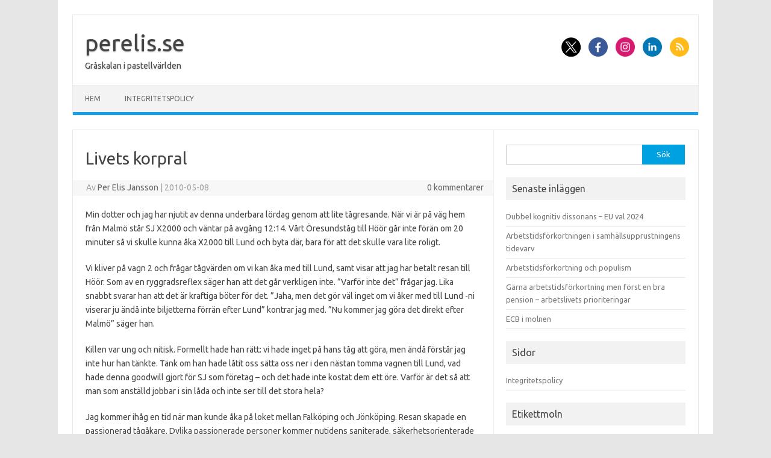

--- FILE ---
content_type: text/html; charset=UTF-8
request_url: https://www.perelis.se/livets-korpral/
body_size: 10417
content:
<!DOCTYPE html>
<!--[if IE 7]>
<html class="ie ie7" lang="sv-SE">
<![endif]-->
<!--[if IE 8]>
<html class="ie ie8" lang="sv-SE">
<![endif]-->
<!--[if !(IE 7) | !(IE 8)  ]><!-->
<html lang="sv-SE">
<!--<![endif]-->
<head>
<meta charset="UTF-8">
<meta name="viewport" content="width=device-width, initial-scale=1">
<link rel="profile" href="http://gmpg.org/xfn/11">
<link rel="pingback" href="https://www.perelis.se/xmlrpc.php" />
<!--[if lt IE 9]>
<script src="https://www.perelis.se/wp-content/themes/iconic-one/js/html5.js" type="text/javascript"></script>
<![endif]-->
<title>Livets korpral &#8211; perelis.se</title>
<meta name='robots' content='max-image-preview:large' />
<link rel='dns-prefetch' href='//www.googletagmanager.com' />
<link rel='dns-prefetch' href='//fonts.googleapis.com' />
<link rel="alternate" type="application/rss+xml" title="perelis.se &raquo; Webbflöde" href="https://www.perelis.se/feed/" />
<link rel="alternate" type="application/rss+xml" title="perelis.se &raquo; Kommentarsflöde" href="https://www.perelis.se/comments/feed/" />
<link rel="alternate" type="application/rss+xml" title="perelis.se &raquo; Kommentarsflöde för Livets korpral" href="https://www.perelis.se/livets-korpral/feed/" />
<link rel="alternate" title="oEmbed (JSON)" type="application/json+oembed" href="https://www.perelis.se/wp-json/oembed/1.0/embed?url=https%3A%2F%2Fwww.perelis.se%2Flivets-korpral%2F" />
<link rel="alternate" title="oEmbed (XML)" type="text/xml+oembed" href="https://www.perelis.se/wp-json/oembed/1.0/embed?url=https%3A%2F%2Fwww.perelis.se%2Flivets-korpral%2F&#038;format=xml" />
<style id='wp-img-auto-sizes-contain-inline-css' type='text/css'>
img:is([sizes=auto i],[sizes^="auto," i]){contain-intrinsic-size:3000px 1500px}
/*# sourceURL=wp-img-auto-sizes-contain-inline-css */
</style>
<style id='wp-emoji-styles-inline-css' type='text/css'>

	img.wp-smiley, img.emoji {
		display: inline !important;
		border: none !important;
		box-shadow: none !important;
		height: 1em !important;
		width: 1em !important;
		margin: 0 0.07em !important;
		vertical-align: -0.1em !important;
		background: none !important;
		padding: 0 !important;
	}
/*# sourceURL=wp-emoji-styles-inline-css */
</style>
<style id='wp-block-library-inline-css' type='text/css'>
:root{--wp-block-synced-color:#7a00df;--wp-block-synced-color--rgb:122,0,223;--wp-bound-block-color:var(--wp-block-synced-color);--wp-editor-canvas-background:#ddd;--wp-admin-theme-color:#007cba;--wp-admin-theme-color--rgb:0,124,186;--wp-admin-theme-color-darker-10:#006ba1;--wp-admin-theme-color-darker-10--rgb:0,107,160.5;--wp-admin-theme-color-darker-20:#005a87;--wp-admin-theme-color-darker-20--rgb:0,90,135;--wp-admin-border-width-focus:2px}@media (min-resolution:192dpi){:root{--wp-admin-border-width-focus:1.5px}}.wp-element-button{cursor:pointer}:root .has-very-light-gray-background-color{background-color:#eee}:root .has-very-dark-gray-background-color{background-color:#313131}:root .has-very-light-gray-color{color:#eee}:root .has-very-dark-gray-color{color:#313131}:root .has-vivid-green-cyan-to-vivid-cyan-blue-gradient-background{background:linear-gradient(135deg,#00d084,#0693e3)}:root .has-purple-crush-gradient-background{background:linear-gradient(135deg,#34e2e4,#4721fb 50%,#ab1dfe)}:root .has-hazy-dawn-gradient-background{background:linear-gradient(135deg,#faaca8,#dad0ec)}:root .has-subdued-olive-gradient-background{background:linear-gradient(135deg,#fafae1,#67a671)}:root .has-atomic-cream-gradient-background{background:linear-gradient(135deg,#fdd79a,#004a59)}:root .has-nightshade-gradient-background{background:linear-gradient(135deg,#330968,#31cdcf)}:root .has-midnight-gradient-background{background:linear-gradient(135deg,#020381,#2874fc)}:root{--wp--preset--font-size--normal:16px;--wp--preset--font-size--huge:42px}.has-regular-font-size{font-size:1em}.has-larger-font-size{font-size:2.625em}.has-normal-font-size{font-size:var(--wp--preset--font-size--normal)}.has-huge-font-size{font-size:var(--wp--preset--font-size--huge)}.has-text-align-center{text-align:center}.has-text-align-left{text-align:left}.has-text-align-right{text-align:right}.has-fit-text{white-space:nowrap!important}#end-resizable-editor-section{display:none}.aligncenter{clear:both}.items-justified-left{justify-content:flex-start}.items-justified-center{justify-content:center}.items-justified-right{justify-content:flex-end}.items-justified-space-between{justify-content:space-between}.screen-reader-text{border:0;clip-path:inset(50%);height:1px;margin:-1px;overflow:hidden;padding:0;position:absolute;width:1px;word-wrap:normal!important}.screen-reader-text:focus{background-color:#ddd;clip-path:none;color:#444;display:block;font-size:1em;height:auto;left:5px;line-height:normal;padding:15px 23px 14px;text-decoration:none;top:5px;width:auto;z-index:100000}html :where(.has-border-color){border-style:solid}html :where([style*=border-top-color]){border-top-style:solid}html :where([style*=border-right-color]){border-right-style:solid}html :where([style*=border-bottom-color]){border-bottom-style:solid}html :where([style*=border-left-color]){border-left-style:solid}html :where([style*=border-width]){border-style:solid}html :where([style*=border-top-width]){border-top-style:solid}html :where([style*=border-right-width]){border-right-style:solid}html :where([style*=border-bottom-width]){border-bottom-style:solid}html :where([style*=border-left-width]){border-left-style:solid}html :where(img[class*=wp-image-]){height:auto;max-width:100%}:where(figure){margin:0 0 1em}html :where(.is-position-sticky){--wp-admin--admin-bar--position-offset:var(--wp-admin--admin-bar--height,0px)}@media screen and (max-width:600px){html :where(.is-position-sticky){--wp-admin--admin-bar--position-offset:0px}}

/*# sourceURL=wp-block-library-inline-css */
</style><style id='global-styles-inline-css' type='text/css'>
:root{--wp--preset--aspect-ratio--square: 1;--wp--preset--aspect-ratio--4-3: 4/3;--wp--preset--aspect-ratio--3-4: 3/4;--wp--preset--aspect-ratio--3-2: 3/2;--wp--preset--aspect-ratio--2-3: 2/3;--wp--preset--aspect-ratio--16-9: 16/9;--wp--preset--aspect-ratio--9-16: 9/16;--wp--preset--color--black: #000000;--wp--preset--color--cyan-bluish-gray: #abb8c3;--wp--preset--color--white: #ffffff;--wp--preset--color--pale-pink: #f78da7;--wp--preset--color--vivid-red: #cf2e2e;--wp--preset--color--luminous-vivid-orange: #ff6900;--wp--preset--color--luminous-vivid-amber: #fcb900;--wp--preset--color--light-green-cyan: #7bdcb5;--wp--preset--color--vivid-green-cyan: #00d084;--wp--preset--color--pale-cyan-blue: #8ed1fc;--wp--preset--color--vivid-cyan-blue: #0693e3;--wp--preset--color--vivid-purple: #9b51e0;--wp--preset--gradient--vivid-cyan-blue-to-vivid-purple: linear-gradient(135deg,rgb(6,147,227) 0%,rgb(155,81,224) 100%);--wp--preset--gradient--light-green-cyan-to-vivid-green-cyan: linear-gradient(135deg,rgb(122,220,180) 0%,rgb(0,208,130) 100%);--wp--preset--gradient--luminous-vivid-amber-to-luminous-vivid-orange: linear-gradient(135deg,rgb(252,185,0) 0%,rgb(255,105,0) 100%);--wp--preset--gradient--luminous-vivid-orange-to-vivid-red: linear-gradient(135deg,rgb(255,105,0) 0%,rgb(207,46,46) 100%);--wp--preset--gradient--very-light-gray-to-cyan-bluish-gray: linear-gradient(135deg,rgb(238,238,238) 0%,rgb(169,184,195) 100%);--wp--preset--gradient--cool-to-warm-spectrum: linear-gradient(135deg,rgb(74,234,220) 0%,rgb(151,120,209) 20%,rgb(207,42,186) 40%,rgb(238,44,130) 60%,rgb(251,105,98) 80%,rgb(254,248,76) 100%);--wp--preset--gradient--blush-light-purple: linear-gradient(135deg,rgb(255,206,236) 0%,rgb(152,150,240) 100%);--wp--preset--gradient--blush-bordeaux: linear-gradient(135deg,rgb(254,205,165) 0%,rgb(254,45,45) 50%,rgb(107,0,62) 100%);--wp--preset--gradient--luminous-dusk: linear-gradient(135deg,rgb(255,203,112) 0%,rgb(199,81,192) 50%,rgb(65,88,208) 100%);--wp--preset--gradient--pale-ocean: linear-gradient(135deg,rgb(255,245,203) 0%,rgb(182,227,212) 50%,rgb(51,167,181) 100%);--wp--preset--gradient--electric-grass: linear-gradient(135deg,rgb(202,248,128) 0%,rgb(113,206,126) 100%);--wp--preset--gradient--midnight: linear-gradient(135deg,rgb(2,3,129) 0%,rgb(40,116,252) 100%);--wp--preset--font-size--small: 13px;--wp--preset--font-size--medium: 20px;--wp--preset--font-size--large: 36px;--wp--preset--font-size--x-large: 42px;--wp--preset--spacing--20: 0.44rem;--wp--preset--spacing--30: 0.67rem;--wp--preset--spacing--40: 1rem;--wp--preset--spacing--50: 1.5rem;--wp--preset--spacing--60: 2.25rem;--wp--preset--spacing--70: 3.38rem;--wp--preset--spacing--80: 5.06rem;--wp--preset--shadow--natural: 6px 6px 9px rgba(0, 0, 0, 0.2);--wp--preset--shadow--deep: 12px 12px 50px rgba(0, 0, 0, 0.4);--wp--preset--shadow--sharp: 6px 6px 0px rgba(0, 0, 0, 0.2);--wp--preset--shadow--outlined: 6px 6px 0px -3px rgb(255, 255, 255), 6px 6px rgb(0, 0, 0);--wp--preset--shadow--crisp: 6px 6px 0px rgb(0, 0, 0);}:where(.is-layout-flex){gap: 0.5em;}:where(.is-layout-grid){gap: 0.5em;}body .is-layout-flex{display: flex;}.is-layout-flex{flex-wrap: wrap;align-items: center;}.is-layout-flex > :is(*, div){margin: 0;}body .is-layout-grid{display: grid;}.is-layout-grid > :is(*, div){margin: 0;}:where(.wp-block-columns.is-layout-flex){gap: 2em;}:where(.wp-block-columns.is-layout-grid){gap: 2em;}:where(.wp-block-post-template.is-layout-flex){gap: 1.25em;}:where(.wp-block-post-template.is-layout-grid){gap: 1.25em;}.has-black-color{color: var(--wp--preset--color--black) !important;}.has-cyan-bluish-gray-color{color: var(--wp--preset--color--cyan-bluish-gray) !important;}.has-white-color{color: var(--wp--preset--color--white) !important;}.has-pale-pink-color{color: var(--wp--preset--color--pale-pink) !important;}.has-vivid-red-color{color: var(--wp--preset--color--vivid-red) !important;}.has-luminous-vivid-orange-color{color: var(--wp--preset--color--luminous-vivid-orange) !important;}.has-luminous-vivid-amber-color{color: var(--wp--preset--color--luminous-vivid-amber) !important;}.has-light-green-cyan-color{color: var(--wp--preset--color--light-green-cyan) !important;}.has-vivid-green-cyan-color{color: var(--wp--preset--color--vivid-green-cyan) !important;}.has-pale-cyan-blue-color{color: var(--wp--preset--color--pale-cyan-blue) !important;}.has-vivid-cyan-blue-color{color: var(--wp--preset--color--vivid-cyan-blue) !important;}.has-vivid-purple-color{color: var(--wp--preset--color--vivid-purple) !important;}.has-black-background-color{background-color: var(--wp--preset--color--black) !important;}.has-cyan-bluish-gray-background-color{background-color: var(--wp--preset--color--cyan-bluish-gray) !important;}.has-white-background-color{background-color: var(--wp--preset--color--white) !important;}.has-pale-pink-background-color{background-color: var(--wp--preset--color--pale-pink) !important;}.has-vivid-red-background-color{background-color: var(--wp--preset--color--vivid-red) !important;}.has-luminous-vivid-orange-background-color{background-color: var(--wp--preset--color--luminous-vivid-orange) !important;}.has-luminous-vivid-amber-background-color{background-color: var(--wp--preset--color--luminous-vivid-amber) !important;}.has-light-green-cyan-background-color{background-color: var(--wp--preset--color--light-green-cyan) !important;}.has-vivid-green-cyan-background-color{background-color: var(--wp--preset--color--vivid-green-cyan) !important;}.has-pale-cyan-blue-background-color{background-color: var(--wp--preset--color--pale-cyan-blue) !important;}.has-vivid-cyan-blue-background-color{background-color: var(--wp--preset--color--vivid-cyan-blue) !important;}.has-vivid-purple-background-color{background-color: var(--wp--preset--color--vivid-purple) !important;}.has-black-border-color{border-color: var(--wp--preset--color--black) !important;}.has-cyan-bluish-gray-border-color{border-color: var(--wp--preset--color--cyan-bluish-gray) !important;}.has-white-border-color{border-color: var(--wp--preset--color--white) !important;}.has-pale-pink-border-color{border-color: var(--wp--preset--color--pale-pink) !important;}.has-vivid-red-border-color{border-color: var(--wp--preset--color--vivid-red) !important;}.has-luminous-vivid-orange-border-color{border-color: var(--wp--preset--color--luminous-vivid-orange) !important;}.has-luminous-vivid-amber-border-color{border-color: var(--wp--preset--color--luminous-vivid-amber) !important;}.has-light-green-cyan-border-color{border-color: var(--wp--preset--color--light-green-cyan) !important;}.has-vivid-green-cyan-border-color{border-color: var(--wp--preset--color--vivid-green-cyan) !important;}.has-pale-cyan-blue-border-color{border-color: var(--wp--preset--color--pale-cyan-blue) !important;}.has-vivid-cyan-blue-border-color{border-color: var(--wp--preset--color--vivid-cyan-blue) !important;}.has-vivid-purple-border-color{border-color: var(--wp--preset--color--vivid-purple) !important;}.has-vivid-cyan-blue-to-vivid-purple-gradient-background{background: var(--wp--preset--gradient--vivid-cyan-blue-to-vivid-purple) !important;}.has-light-green-cyan-to-vivid-green-cyan-gradient-background{background: var(--wp--preset--gradient--light-green-cyan-to-vivid-green-cyan) !important;}.has-luminous-vivid-amber-to-luminous-vivid-orange-gradient-background{background: var(--wp--preset--gradient--luminous-vivid-amber-to-luminous-vivid-orange) !important;}.has-luminous-vivid-orange-to-vivid-red-gradient-background{background: var(--wp--preset--gradient--luminous-vivid-orange-to-vivid-red) !important;}.has-very-light-gray-to-cyan-bluish-gray-gradient-background{background: var(--wp--preset--gradient--very-light-gray-to-cyan-bluish-gray) !important;}.has-cool-to-warm-spectrum-gradient-background{background: var(--wp--preset--gradient--cool-to-warm-spectrum) !important;}.has-blush-light-purple-gradient-background{background: var(--wp--preset--gradient--blush-light-purple) !important;}.has-blush-bordeaux-gradient-background{background: var(--wp--preset--gradient--blush-bordeaux) !important;}.has-luminous-dusk-gradient-background{background: var(--wp--preset--gradient--luminous-dusk) !important;}.has-pale-ocean-gradient-background{background: var(--wp--preset--gradient--pale-ocean) !important;}.has-electric-grass-gradient-background{background: var(--wp--preset--gradient--electric-grass) !important;}.has-midnight-gradient-background{background: var(--wp--preset--gradient--midnight) !important;}.has-small-font-size{font-size: var(--wp--preset--font-size--small) !important;}.has-medium-font-size{font-size: var(--wp--preset--font-size--medium) !important;}.has-large-font-size{font-size: var(--wp--preset--font-size--large) !important;}.has-x-large-font-size{font-size: var(--wp--preset--font-size--x-large) !important;}
/*# sourceURL=global-styles-inline-css */
</style>

<style id='classic-theme-styles-inline-css' type='text/css'>
/*! This file is auto-generated */
.wp-block-button__link{color:#fff;background-color:#32373c;border-radius:9999px;box-shadow:none;text-decoration:none;padding:calc(.667em + 2px) calc(1.333em + 2px);font-size:1.125em}.wp-block-file__button{background:#32373c;color:#fff;text-decoration:none}
/*# sourceURL=/wp-includes/css/classic-themes.min.css */
</style>
<link rel='stylesheet' id='themonic-fonts-css' href='https://fonts.googleapis.com/css?family=Ubuntu%3A400%2C700&#038;subset=latin%2Clatin-ext' type='text/css' media='all' />
<link rel='stylesheet' id='themonic-style-css' href='https://www.perelis.se/wp-content/themes/iconic-one/style.css?ver=2.4' type='text/css' media='all' />
<link rel='stylesheet' id='custom-style-css' href='https://www.perelis.se/wp-content/themes/iconic-one/custom.css?ver=6.9' type='text/css' media='all' />

<!-- Kodblock för ”Google-tagg (gtag.js)” tillagt av Site Kit -->
<!-- Kodblock för ”Google Analytics” tillagt av Site Kit -->
<script type="text/javascript" src="https://www.googletagmanager.com/gtag/js?id=G-WNK1FJ2KJG" id="google_gtagjs-js" async></script>
<script type="text/javascript" id="google_gtagjs-js-after">
/* <![CDATA[ */
window.dataLayer = window.dataLayer || [];function gtag(){dataLayer.push(arguments);}
gtag("set","linker",{"domains":["www.perelis.se"]});
gtag("js", new Date());
gtag("set", "developer_id.dZTNiMT", true);
gtag("config", "G-WNK1FJ2KJG");
//# sourceURL=google_gtagjs-js-after
/* ]]> */
</script>
<link rel="https://api.w.org/" href="https://www.perelis.se/wp-json/" /><link rel="alternate" title="JSON" type="application/json" href="https://www.perelis.se/wp-json/wp/v2/posts/308" /><link rel="EditURI" type="application/rsd+xml" title="RSD" href="https://www.perelis.se/xmlrpc.php?rsd" />
<meta name="generator" content="WordPress 6.9" />
<link rel="canonical" href="https://www.perelis.se/livets-korpral/" />
<link rel='shortlink' href='https://www.perelis.se/?p=308' />
<meta name="generator" content="Site Kit by Google 1.170.0" /><link rel="icon" href="https://www.perelis.se/wp-content/uploads/2011/12/100_perelis-150x150.jpg" sizes="32x32" />
<link rel="icon" href="https://www.perelis.se/wp-content/uploads/2011/12/100_perelis.jpg" sizes="192x192" />
<link rel="apple-touch-icon" href="https://www.perelis.se/wp-content/uploads/2011/12/100_perelis.jpg" />
<meta name="msapplication-TileImage" content="https://www.perelis.se/wp-content/uploads/2011/12/100_perelis.jpg" />
		<style type="text/css" id="wp-custom-css">
			/* @media only screen and (max-width: 400px) {
	figure.alignleft, img.alignleft, figure.alignright, img.alignright {
	float:none;
	display:block;
	margin-left:auto;
	margin-right:auto;
    }
}*/
		</style>
		</head>
<body class="wp-singular post-template-default single single-post postid-308 single-format-standard wp-theme-iconic-one custom-font-enabled single-author">
<div id="page" class="site">
	<a class="skip-link screen-reader-text" href="#main" title="Hoppa till innehåll">Hoppa till innehåll</a>
	<header id="masthead" class="site-header" role="banner">
					<div class="io-title-description">
			<a href="https://www.perelis.se/" title="perelis.se" rel="home">perelis.se</a>
				<br .../> 
								 <a class="site-description">Gråskalan i pastellvärlden</a>
						</div>
								<div class="socialmedia">
							<a href="http://default_value" target="_blank"><img src="https://www.perelis.se/wp-content/themes/iconic-one/img/twitter.png" alt="Follow us on Twitter"/></a> 
											<a href="http://default_value" target="_blank"><img src="https://www.perelis.se/wp-content/themes/iconic-one/img/facebook.png" alt="Follow us on Facebook"/></a>
											<a href="http://default_value" rel="author" target="_blank"><img src="https://www.perelis.se/wp-content/themes/iconic-one/img/instagram.png" alt="Follow us on Instagram"/></a>
											<a href="http://default_value" rel="author" target="_blank"><img src="https://www.perelis.se/wp-content/themes/iconic-one/img/linkedin.png" alt="Follow us on LinkedIn"/></a>
									<a class="rss" href="http://default_value" target="_blank"><img src="https://www.perelis.se/wp-content/themes/iconic-one/img/rss.png" alt="Follow us on rss"/></a>			
					</div>
					
		
		<nav id="site-navigation" class="themonic-nav" role="navigation">
		<button class="menu-toggle" aria-controls="menu-top" aria-expanded="false">Menu<label class="iomenu">
  <div class="iolines"></div>
  <div class="iolines"></div>
  <div class="iolines"></div>
</label></button>
			<ul id="menu-top" class="nav-menu"><li ><a href="https://www.perelis.se/">Hem</a></li><li class="page_item page-item-7559"><a href="https://www.perelis.se/integritetspolicy/">Integritetspolicy</a></li>
</ul>
		</nav><!-- #site-navigation -->
		<div class="clear"></div>
	</header><!-- #masthead -->
<div id="main" class="wrapper">	<div id="primary" class="site-content">
		<div id="content" role="main">

			
				
	<article id="post-308" class="post-308 post type-post status-publish format-standard hentry category-vardagens-observationer tag-sj tag-tag">
				<header class="entry-header">
						<h1 class="entry-title">Livets korpral</h1>
									
		<div class="below-title-meta">
		<div class="adt">
		Av        <span class="vcard author">
			<span class="fn"><a href="https://www.perelis.se/author/admin/" title="Inlägg av Per Elis Jansson" rel="author">Per Elis Jansson</a></span>
        </span>
        <span class="meta-sep">|</span> 
				
				<span class="date updated">2010-05-08</span>
				 
        </div>
		<div class="adt-comment">
		<a class="link-comments" href="https://www.perelis.se/livets-korpral/#respond">0 kommentarer</a> 
        </div>       
		</div><!-- below title meta end -->
			
						
		</header><!-- .entry-header -->

							<div class="entry-content">
												<p>Min dotter och jag har njutit av denna underbara lördag genom att lite tågresande. När vi är på väg hem från Malmö står SJ X2000 och väntar på avgång 12:14. Vårt Öresundståg till Höör går inte förän om 20 minuter så vi skulle kunna åka X2000 till Lund och byta där, bara för att det skulle vara lite roligt.</p>
<p>Vi kliver på vagn 2 och frågar tågvärden om vi kan åka med till Lund, samt visar att jag har betalt resan till Höör. Som av en ryggradsreflex säger han att det går verkligen inte. &#8221;Varför inte det&#8221; frågar jag. Lika snabbt svarar han att det är kraftiga böter för det. &#8221;Jaha, men det gör väl inget om vi åker med till Lund -ni viserar ju ändå inte biljetterna förrän efter Lund&#8221; kontrar jag med. &#8221;Nu kommer jag göra det direkt efter Malmö&#8221; säger han.</p>
<p>Killen var ung och nitisk. Formellt hade han rätt: vi hade inget på hans tåg att göra, men ändå förstår jag inte hur han tänkte. Tänk om han hade låtit oss sätta oss ner i den nästan tomma vagnen till Lund, vad hade denna goodwill gjort för SJ som företag &#8211; och det hade inte kostat dem ett öre. Varför är det så att man som anställd jobbar i sin låda och inte ser till det stora hela?</p>
<p>Jag kommer ihåg en tid när man kunde åka på loket mellan Falköping och Jönköping. Resan skapade en passionerad tågåkare. Dylika passionerade personer kommer nutidens saniterade, säkerhetsorienterade  och uppspacklade fasader till tågföretag inte skapa. Ytan har blivit så viktig att man glömmer bort värdet i att vara medmänniska.</p>
											</div><!-- .entry-content -->
		
	<footer class="entry-meta">
					<span>Kategori: <a href="https://www.perelis.se/category/vardagens-observationer/" rel="category tag">Vardagens observationer</a></span>
								<span>Etiketter: <a href="https://www.perelis.se/tag/sj/" rel="tag">SJ</a>, <a href="https://www.perelis.se/tag/tag/" rel="tag">Tåg</a></span>
			
           						</footer><!-- .entry-meta -->
	</article><!-- #post -->
				<nav class="nav-single">
					<div class="assistive-text">Inläggsnavigering</div>
					<span class="nav-previous"><a href="https://www.perelis.se/s-ideologi-i-praktiken-nej-till-alternativ/" rel="prev"><span class="meta-nav">&larr;</span> (s)-ideologi i praktiken &#8211; &#8221;nej till alternativ&#8221;</a></span>
					<span class="nav-next"><a href="https://www.perelis.se/tre-och-ett-halvt-ar-senare-rasar-kommuninvanarna-fortfarande/" rel="next">Tre och ett halvt år senare, rasar kommuninvånarna fortfarande <span class="meta-nav">&rarr;</span></a></span>
				</nav><!-- .nav-single -->

				
<div id="comments" class="comments-area">

	
	
		<div id="respond" class="comment-respond">
		<h3 id="reply-title" class="comment-reply-title">Lämna ett svar <small><a rel="nofollow" id="cancel-comment-reply-link" href="/livets-korpral/#respond" style="display:none;">Avbryt svar</a></small></h3><form action="https://www.perelis.se/wp-comments-post.php" method="post" id="commentform" class="comment-form"><p class="comment-notes"><span id="email-notes">Din e-postadress kommer inte publiceras.</span> <span class="required-field-message">Obligatoriska fält är märkta <span class="required">*</span></span></p><p class="comment-form-comment"><label for="comment">Kommentar <span class="required">*</span></label> <textarea id="comment" name="comment" cols="45" rows="8" maxlength="65525" required="required"></textarea></p><p class="comment-form-author"><label for="author">Namn <span class="required">*</span></label> <input id="author" name="author" type="text" value="" size="30" maxlength="245" autocomplete="name" required="required" /></p>
<p class="comment-form-email"><label for="email">E-postadress <span class="required">*</span></label> <input id="email" name="email" type="text" value="" size="30" maxlength="100" aria-describedby="email-notes" autocomplete="email" required="required" /></p>
<p class="comment-form-url"><label for="url">Webbplats</label> <input id="url" name="url" type="text" value="" size="30" maxlength="200" autocomplete="url" /></p>
<p class="form-submit"><input name="submit" type="submit" id="submit" class="submit" value="Publicera kommentar" /> <input type='hidden' name='comment_post_ID' value='308' id='comment_post_ID' />
<input type='hidden' name='comment_parent' id='comment_parent' value='0' />
</p><p style="display: none;"><input type="hidden" id="akismet_comment_nonce" name="akismet_comment_nonce" value="fa0e63992a" /></p><p style="display: none !important;" class="akismet-fields-container" data-prefix="ak_"><label>&#916;<textarea name="ak_hp_textarea" cols="45" rows="8" maxlength="100"></textarea></label><input type="hidden" id="ak_js_1" name="ak_js" value="85"/><script>document.getElementById( "ak_js_1" ).setAttribute( "value", ( new Date() ).getTime() );</script></p></form>	</div><!-- #respond -->
	<p class="akismet_comment_form_privacy_notice">Denna webbplats använder Akismet för att minska skräppost. <a href="https://akismet.com/privacy/" target="_blank" rel="nofollow noopener">Lär dig om hur din kommentarsdata bearbetas</a>.</p>
</div><!-- #comments .comments-area -->
			
		</div><!-- #content -->
	</div><!-- #primary -->


		
	 		<div id="secondary" class="widget-area" role="complementary">
			<div class="widget widget_search">
				<form role="search" method="get" id="searchform" class="searchform" action="https://www.perelis.se/">
				<div>
					<label class="screen-reader-text" for="s">Sök efter:</label>
					<input type="text" value="" name="s" id="s" />
					<input type="submit" id="searchsubmit" value="Sök" />
				</div>
			</form>			</div>
			<div class="widget widget_recent_entries">
				<p class="widget-title">Senaste inläggen</p>
				<ul>	<li><a href='https://www.perelis.se/dubbel-kognitiv-dissonans-eu-val-2024/'>Dubbel kognitiv dissonans &#8211; EU val 2024</a></li>
	<li><a href='https://www.perelis.se/arbetstidsforkortningen-i-samhallsupprustningens-tidevarv/'>Arbetstidsförkortningen i samhällsupprustningens tidevarv</a></li>
	<li><a href='https://www.perelis.se/arbetstidsforkortning-och-socialdemokratisk-populism/'>Arbetstidsförkortning och populism</a></li>
	<li><a href='https://www.perelis.se/garna-arbetstidsforkortning-men-forst-en-bra-pension-arbetslivet-prioriteringar/'>Gärna arbetstidsförkortning men först en bra pension &#8211; arbetslivets prioriteringar</a></li>
	<li><a href='https://www.perelis.se/ecb-i-molnen/'>ECB i molnen</a></li>
</ul>
			</div>
			<div class="widget widget_pages">
			<p class="widget-title">Sidor</p>
          <ul><li class="page_item page-item-7559"><a href="https://www.perelis.se/integritetspolicy/">Integritetspolicy</a></li>
</ul>
      </div>
	  
	  <div class="widget widget_tag_cloud">
       <p class="widget-title">Etikettmoln</p>
        <a href="https://www.perelis.se/tag/budget/" class="tag-cloud-link tag-link-357 tag-link-position-1" style="font-size: 11.153846153846px;" aria-label="Budget (11 objekt)">Budget</a>
<a href="https://www.perelis.se/tag/demokrati/" class="tag-cloud-link tag-link-87 tag-link-position-2" style="font-size: 12.820512820513px;" aria-label="Demokrati (21 objekt)">Demokrati</a>
<a href="https://www.perelis.se/tag/eva-lindholm/" class="tag-cloud-link tag-link-281 tag-link-position-3" style="font-size: 10px;" aria-label="Eva Lindholm (7 objekt)">Eva Lindholm</a>
<a href="https://www.perelis.se/tag/folkpartiet/" class="tag-cloud-link tag-link-241 tag-link-position-4" style="font-size: 10.641025641026px;" aria-label="Folkpartiet (9 objekt)">Folkpartiet</a>
<a href="https://www.perelis.se/tag/fullmaktige/" class="tag-cloud-link tag-link-417 tag-link-position-5" style="font-size: 11.923076923077px;" aria-label="Fullmäktige (15 objekt)">Fullmäktige</a>
<a href="https://www.perelis.se/tag/hifab/" class="tag-cloud-link tag-link-386 tag-link-position-6" style="font-size: 10.320512820513px;" aria-label="HIFAB (8 objekt)">HIFAB</a>
<a href="https://www.perelis.se/tag/horby/" class="tag-cloud-link tag-link-17 tag-link-position-7" style="font-size: 20px;" aria-label="Hörby (288 objekt)">Hörby</a>
<a href="https://www.perelis.se/tag/horbymoderaterna/" class="tag-cloud-link tag-link-65 tag-link-position-8" style="font-size: 13.397435897436px;" aria-label="Hörbymoderaterna (26 objekt)">Hörbymoderaterna</a>
<a href="https://www.perelis.se/tag/hoor/" class="tag-cloud-link tag-link-43 tag-link-position-9" style="font-size: 10.641025641026px;" aria-label="Höör (9 objekt)">Höör</a>
<a href="https://www.perelis.se/tag/kommunfullmaktige/" class="tag-cloud-link tag-link-245 tag-link-position-10" style="font-size: 13.525641025641px;" aria-label="Kommunfullmäktige (27 objekt)">Kommunfullmäktige</a>
<a href="https://www.perelis.se/tag/lars-ahlkvist/" class="tag-cloud-link tag-link-198 tag-link-position-11" style="font-size: 14.423076923077px;" aria-label="Lars Ahlkvist (38 objekt)">Lars Ahlkvist</a>
<a href="https://www.perelis.se/tag/ludvigsborg/" class="tag-cloud-link tag-link-68 tag-link-position-12" style="font-size: 13.974358974359px;" aria-label="Ludvigsborg (32 objekt)">Ludvigsborg</a>
<a href="https://www.perelis.se/tag/mat/" class="tag-cloud-link tag-link-160 tag-link-position-13" style="font-size: 10.641025641026px;" aria-label="mat (9 objekt)">mat</a>
<a href="https://www.perelis.se/tag/miljopartiet/" class="tag-cloud-link tag-link-137 tag-link-position-14" style="font-size: 12.564102564103px;" aria-label="miljöpartiet (19 objekt)">miljöpartiet</a>
<a href="https://www.perelis.se/tag/moderatarna/" class="tag-cloud-link tag-link-424 tag-link-position-15" style="font-size: 10.641025641026px;" aria-label="Moderatarna (9 objekt)">Moderatarna</a>
<a href="https://www.perelis.se/tag/moderaterna/" class="tag-cloud-link tag-link-92 tag-link-position-16" style="font-size: 10.641025641026px;" aria-label="moderaterna (9 objekt)">moderaterna</a>
<a href="https://www.perelis.se/tag/pelle-skerup/" class="tag-cloud-link tag-link-288 tag-link-position-17" style="font-size: 10.897435897436px;" aria-label="Pelle Skerup (10 objekt)">Pelle Skerup</a>
<a href="https://www.perelis.se/tag/politik/" class="tag-cloud-link tag-link-520 tag-link-position-18" style="font-size: 14.807692307692px;" aria-label="Politik (44 objekt)">Politik</a>
<a href="https://www.perelis.se/tag/regnbagskoalitionen/" class="tag-cloud-link tag-link-435 tag-link-position-19" style="font-size: 11.153846153846px;" aria-label="Regnbågskoalitionen (11 objekt)">Regnbågskoalitionen</a>
<a href="https://www.perelis.se/tag/skatt/" class="tag-cloud-link tag-link-48 tag-link-position-20" style="font-size: 11.602564102564px;" aria-label="skatt (13 objekt)">skatt</a>
<a href="https://www.perelis.se/tag/skola/" class="tag-cloud-link tag-link-143 tag-link-position-21" style="font-size: 12.307692307692px;" aria-label="Skola (17 objekt)">Skola</a>
<a href="https://www.perelis.se/tag/socialdemokraterna/" class="tag-cloud-link tag-link-49 tag-link-position-22" style="font-size: 16.089743589744px;" aria-label="socialdemokraterna (70 objekt)">socialdemokraterna</a>
<a href="https://www.perelis.se/tag/socialnamnden/" class="tag-cloud-link tag-link-232 tag-link-position-23" style="font-size: 16.987179487179px;" aria-label="Socialnämnden (96 objekt)">Socialnämnden</a>
<a href="https://www.perelis.se/tag/susanne-meijer/" class="tag-cloud-link tag-link-277 tag-link-position-24" style="font-size: 13.589743589744px;" aria-label="Susanne Meijer (28 objekt)">Susanne Meijer</a>
<a href="https://www.perelis.se/tag/sverigedemokraterna/" class="tag-cloud-link tag-link-88 tag-link-position-25" style="font-size: 12.564102564103px;" aria-label="Sverigedemokraterna (19 objekt)">Sverigedemokraterna</a>
<a href="https://www.perelis.se/tag/svt/" class="tag-cloud-link tag-link-4 tag-link-position-26" style="font-size: 10.897435897436px;" aria-label="SVT (10 objekt)">SVT</a>
<a href="https://www.perelis.se/tag/tommy-hall/" class="tag-cloud-link tag-link-176 tag-link-position-27" style="font-size: 11.923076923077px;" aria-label="Tommy Hall (15 objekt)">Tommy Hall</a>
<a href="https://www.perelis.se/tag/val-2010/" class="tag-cloud-link tag-link-33 tag-link-position-28" style="font-size: 10.897435897436px;" aria-label="val 2010 (10 objekt)">val 2010</a>
<a href="https://www.perelis.se/tag/vindkraft/" class="tag-cloud-link tag-link-210 tag-link-position-29" style="font-size: 12.435897435897px;" aria-label="vindkraft (18 objekt)">vindkraft</a>
<a href="https://www.perelis.se/tag/oversiktsplaner/" class="tag-cloud-link tag-link-320 tag-link-position-30" style="font-size: 10.641025641026px;" aria-label="Översiktsplaner (9 objekt)">Översiktsplaner</a>			</div>
		</div><!-- #secondary -->
		</div><!-- #main .wrapper -->
	<footer id="colophon" role="contentinfo">
		<div class="site-info">
		<div class="footercopy"></div>
		<div class="footercredit"></div>
		<div class="clear"></div>
		</div><!-- .site-info -->
		</footer><!-- #colophon -->
		<div class="site-wordpress">
				<a href="https://themonic.com/iconic-one/">Iconic One</a> Theme | Powered by <a href="https://wordpress.org">Wordpress</a>
				</div><!-- .site-info -->
				<div class="clear"></div>
</div><!-- #page -->

<script type="speculationrules">
{"prefetch":[{"source":"document","where":{"and":[{"href_matches":"/*"},{"not":{"href_matches":["/wp-*.php","/wp-admin/*","/wp-content/uploads/*","/wp-content/*","/wp-content/plugins/*","/wp-content/themes/iconic-one/*","/*\\?(.+)"]}},{"not":{"selector_matches":"a[rel~=\"nofollow\"]"}},{"not":{"selector_matches":".no-prefetch, .no-prefetch a"}}]},"eagerness":"conservative"}]}
</script>
<script type="text/javascript" src="https://www.perelis.se/wp-includes/js/comment-reply.min.js?ver=6.9" id="comment-reply-js" async="async" data-wp-strategy="async" fetchpriority="low"></script>
<script type="text/javascript" src="https://www.perelis.se/wp-content/themes/iconic-one/js/selectnav.js?ver=1.0" id="themonic-mobile-navigation-js"></script>
<script defer type="text/javascript" src="https://www.perelis.se/wp-content/plugins/akismet/_inc/akismet-frontend.js?ver=1762984217" id="akismet-frontend-js"></script>
<script id="wp-emoji-settings" type="application/json">
{"baseUrl":"https://s.w.org/images/core/emoji/17.0.2/72x72/","ext":".png","svgUrl":"https://s.w.org/images/core/emoji/17.0.2/svg/","svgExt":".svg","source":{"concatemoji":"https://www.perelis.se/wp-includes/js/wp-emoji-release.min.js?ver=6.9"}}
</script>
<script type="module">
/* <![CDATA[ */
/*! This file is auto-generated */
const a=JSON.parse(document.getElementById("wp-emoji-settings").textContent),o=(window._wpemojiSettings=a,"wpEmojiSettingsSupports"),s=["flag","emoji"];function i(e){try{var t={supportTests:e,timestamp:(new Date).valueOf()};sessionStorage.setItem(o,JSON.stringify(t))}catch(e){}}function c(e,t,n){e.clearRect(0,0,e.canvas.width,e.canvas.height),e.fillText(t,0,0);t=new Uint32Array(e.getImageData(0,0,e.canvas.width,e.canvas.height).data);e.clearRect(0,0,e.canvas.width,e.canvas.height),e.fillText(n,0,0);const a=new Uint32Array(e.getImageData(0,0,e.canvas.width,e.canvas.height).data);return t.every((e,t)=>e===a[t])}function p(e,t){e.clearRect(0,0,e.canvas.width,e.canvas.height),e.fillText(t,0,0);var n=e.getImageData(16,16,1,1);for(let e=0;e<n.data.length;e++)if(0!==n.data[e])return!1;return!0}function u(e,t,n,a){switch(t){case"flag":return n(e,"\ud83c\udff3\ufe0f\u200d\u26a7\ufe0f","\ud83c\udff3\ufe0f\u200b\u26a7\ufe0f")?!1:!n(e,"\ud83c\udde8\ud83c\uddf6","\ud83c\udde8\u200b\ud83c\uddf6")&&!n(e,"\ud83c\udff4\udb40\udc67\udb40\udc62\udb40\udc65\udb40\udc6e\udb40\udc67\udb40\udc7f","\ud83c\udff4\u200b\udb40\udc67\u200b\udb40\udc62\u200b\udb40\udc65\u200b\udb40\udc6e\u200b\udb40\udc67\u200b\udb40\udc7f");case"emoji":return!a(e,"\ud83e\u1fac8")}return!1}function f(e,t,n,a){let r;const o=(r="undefined"!=typeof WorkerGlobalScope&&self instanceof WorkerGlobalScope?new OffscreenCanvas(300,150):document.createElement("canvas")).getContext("2d",{willReadFrequently:!0}),s=(o.textBaseline="top",o.font="600 32px Arial",{});return e.forEach(e=>{s[e]=t(o,e,n,a)}),s}function r(e){var t=document.createElement("script");t.src=e,t.defer=!0,document.head.appendChild(t)}a.supports={everything:!0,everythingExceptFlag:!0},new Promise(t=>{let n=function(){try{var e=JSON.parse(sessionStorage.getItem(o));if("object"==typeof e&&"number"==typeof e.timestamp&&(new Date).valueOf()<e.timestamp+604800&&"object"==typeof e.supportTests)return e.supportTests}catch(e){}return null}();if(!n){if("undefined"!=typeof Worker&&"undefined"!=typeof OffscreenCanvas&&"undefined"!=typeof URL&&URL.createObjectURL&&"undefined"!=typeof Blob)try{var e="postMessage("+f.toString()+"("+[JSON.stringify(s),u.toString(),c.toString(),p.toString()].join(",")+"));",a=new Blob([e],{type:"text/javascript"});const r=new Worker(URL.createObjectURL(a),{name:"wpTestEmojiSupports"});return void(r.onmessage=e=>{i(n=e.data),r.terminate(),t(n)})}catch(e){}i(n=f(s,u,c,p))}t(n)}).then(e=>{for(const n in e)a.supports[n]=e[n],a.supports.everything=a.supports.everything&&a.supports[n],"flag"!==n&&(a.supports.everythingExceptFlag=a.supports.everythingExceptFlag&&a.supports[n]);var t;a.supports.everythingExceptFlag=a.supports.everythingExceptFlag&&!a.supports.flag,a.supports.everything||((t=a.source||{}).concatemoji?r(t.concatemoji):t.wpemoji&&t.twemoji&&(r(t.twemoji),r(t.wpemoji)))});
//# sourceURL=https://www.perelis.se/wp-includes/js/wp-emoji-loader.min.js
/* ]]> */
</script>
</body>
</html>